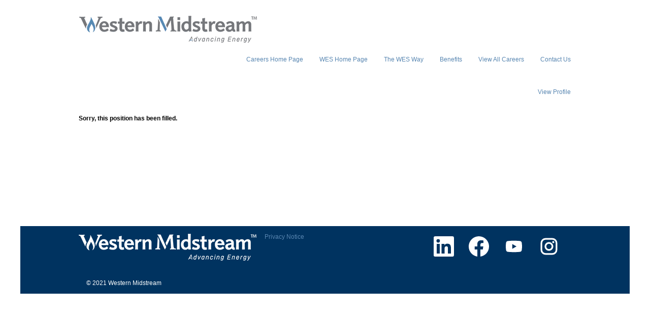

--- FILE ---
content_type: text/css
request_url: https://rmkcdn.successfactors.com/2d3a389c/3516dc10-3798-4cae-b49a-0.css
body_size: 5178
content:
/* Correlation Id: [3a17ce4b-75d3-4842-90f5-7fd30b5c2d2a] */.addthis_button_expanded{display:none;}.addthis_button_google_plusone_share{display:none;}.addthis_button_pinterest_share{display:none;}.addthis_button_twitter{display:none;}.pagination-well{float:right;}.job .job-location .jobmarkets{display:none;}.job .job-location .jobsegments{display:none;}body.coreCSB .fontcolorb9a00efb6f5c6e8a56a91390486728b2,body.coreCSB .fontcolorb9a00efb6f5c6e8a56a91390486728b2 h1,body.coreCSB .fontcolorb9a00efb6f5c6e8a56a91390486728b2 h2,body.coreCSB .fontcolorb9a00efb6f5c6e8a56a91390486728b2 h3,body.coreCSB .fontcolorb9a00efb6f5c6e8a56a91390486728b2 h4,body.coreCSB .fontcolorb9a00efb6f5c6e8a56a91390486728b2 h5,body.coreCSB .fontcolorb9a00efb6f5c6e8a56a91390486728b2 h6,body.coreCSB .fontcolorb9a00efb6f5c6e8a56a91390486728b2 .force .the .color{color:rgb(255,255,255) !important;}body.coreCSB .backgroundcolorb9a00efb6f5c6e8a56a91390486728b2{background-color:rgba(255,255,255,1.0);}body.coreCSB .bordercolorb9a00efb6f5c6e8a56a91390486728b2{border-color:rgba(255,255,255,1.0);}body.coreCSB .linkcolorb9a00efb6f5c6e8a56a91390486728b2 a, html > body.coreCSB a.linkcolorb9a00efb6f5c6e8a56a91390486728b2{color:rgb(255,255,255) !important;}body.coreCSB .linkhovercolorb9a00efb6f5c6e8a56a91390486728b2 a:not(.btn):hover,body.coreCSB .linkhovercolorb9a00efb6f5c6e8a56a91390486728b2 a:not(.btn):focus,html > body.coreCSB a.linkhovercolorb9a00efb6f5c6e8a56a91390486728b2:not(.btn):hover,body.coreCSB#body a.linkhovercolorb9a00efb6f5c6e8a56a91390486728b2:not(.btn):focus{color:rgb(255,255,255) !important;}body.coreCSB .linkhovercolorb9a00efb6f5c6e8a56a91390486728b2 > span > a:hover,body.coreCSB .linkhovercolorb9a00efb6f5c6e8a56a91390486728b2 > span > a:focus{color:rgb(255,255,255) !important;}body.coreCSB .customheaderlinkhovercolorb9a00efb6f5c6e8a56a91390486728b2 a:not(.btn):focus{border:1px dashed rgba(255,255,255,1.0) !important; outline:none !important; box-shadow: none;}body.coreCSB .fontcolor1d2db517925e4e3f55f919a8953fea84,body.coreCSB .fontcolor1d2db517925e4e3f55f919a8953fea84 h1,body.coreCSB .fontcolor1d2db517925e4e3f55f919a8953fea84 h2,body.coreCSB .fontcolor1d2db517925e4e3f55f919a8953fea84 h3,body.coreCSB .fontcolor1d2db517925e4e3f55f919a8953fea84 h4,body.coreCSB .fontcolor1d2db517925e4e3f55f919a8953fea84 h5,body.coreCSB .fontcolor1d2db517925e4e3f55f919a8953fea84 h6,body.coreCSB .fontcolor1d2db517925e4e3f55f919a8953fea84 .force .the .color{color:rgb(18,53,86) !important;}body.coreCSB .backgroundcolor1d2db517925e4e3f55f919a8953fea84{background-color:rgba(18,53,86,1.0);}body.coreCSB .bordercolor1d2db517925e4e3f55f919a8953fea84{border-color:rgba(18,53,86,1.0);}body.coreCSB .linkcolor1d2db517925e4e3f55f919a8953fea84 a, html > body.coreCSB a.linkcolor1d2db517925e4e3f55f919a8953fea84{color:rgb(18,53,86) !important;}body.coreCSB .linkhovercolor1d2db517925e4e3f55f919a8953fea84 a:not(.btn):hover,body.coreCSB .linkhovercolor1d2db517925e4e3f55f919a8953fea84 a:not(.btn):focus,html > body.coreCSB a.linkhovercolor1d2db517925e4e3f55f919a8953fea84:not(.btn):hover,body.coreCSB#body a.linkhovercolor1d2db517925e4e3f55f919a8953fea84:not(.btn):focus{color:rgb(18,53,86) !important;}body.coreCSB .linkhovercolor1d2db517925e4e3f55f919a8953fea84 > span > a:hover,body.coreCSB .linkhovercolor1d2db517925e4e3f55f919a8953fea84 > span > a:focus{color:rgb(18,53,86) !important;}body.coreCSB .customheaderlinkhovercolor1d2db517925e4e3f55f919a8953fea84 a:not(.btn):focus{border:1px dashed rgba(18,53,86,1.0) !important; outline:none !important; box-shadow: none;}body.coreCSB .fontcolorc63bfd23,body.coreCSB .fontcolorc63bfd23 h1,body.coreCSB .fontcolorc63bfd23 h2,body.coreCSB .fontcolorc63bfd23 h3,body.coreCSB .fontcolorc63bfd23 h4,body.coreCSB .fontcolorc63bfd23 h5,body.coreCSB .fontcolorc63bfd23 h6,body.coreCSB .fontcolorc63bfd23 .force .the .color{color:rgb(91,148,255) !important;}body.coreCSB .backgroundcolorc63bfd23{background-color:rgba(91,148,255,1.0);}body.coreCSB .bordercolorc63bfd23{border-color:rgba(91,148,255,1.0);}body.coreCSB .linkcolorc63bfd23 a, html > body.coreCSB a.linkcolorc63bfd23{color:rgb(91,148,255) !important;}body.coreCSB .linkhovercolorc63bfd23 a:not(.btn):hover,body.coreCSB .linkhovercolorc63bfd23 a:not(.btn):focus,html > body.coreCSB a.linkhovercolorc63bfd23:not(.btn):hover,body.coreCSB#body a.linkhovercolorc63bfd23:not(.btn):focus{color:rgb(91,148,255) !important;}body.coreCSB .linkhovercolorc63bfd23 > span > a:hover,body.coreCSB .linkhovercolorc63bfd23 > span > a:focus{color:rgb(91,148,255) !important;}body.coreCSB .customheaderlinkhovercolorc63bfd23 a:not(.btn):focus{border:1px dashed rgba(91,148,255,1.0) !important; outline:none !important; box-shadow: none;}body.coreCSB .fontcolora880bb1b,body.coreCSB .fontcolora880bb1b h1,body.coreCSB .fontcolora880bb1b h2,body.coreCSB .fontcolora880bb1b h3,body.coreCSB .fontcolora880bb1b h4,body.coreCSB .fontcolora880bb1b h5,body.coreCSB .fontcolora880bb1b h6,body.coreCSB .fontcolora880bb1b .force .the .color{color:rgb(153,153,153) !important;}body.coreCSB .backgroundcolora880bb1b{background-color:rgba(153,153,153,1.0);}body.coreCSB .bordercolora880bb1b{border-color:rgba(153,153,153,1.0);}body.coreCSB .linkcolora880bb1b a, html > body.coreCSB a.linkcolora880bb1b{color:rgb(153,153,153) !important;}body.coreCSB .linkhovercolora880bb1b a:not(.btn):hover,body.coreCSB .linkhovercolora880bb1b a:not(.btn):focus,html > body.coreCSB a.linkhovercolora880bb1b:not(.btn):hover,body.coreCSB#body a.linkhovercolora880bb1b:not(.btn):focus{color:rgb(153,153,153) !important;}body.coreCSB .linkhovercolora880bb1b > span > a:hover,body.coreCSB .linkhovercolora880bb1b > span > a:focus{color:rgb(153,153,153) !important;}body.coreCSB .customheaderlinkhovercolora880bb1b a:not(.btn):focus{border:1px dashed rgba(153,153,153,1.0) !important; outline:none !important; box-shadow: none;}body.coreCSB .fontcolorb6a533a1,body.coreCSB .fontcolorb6a533a1 h1,body.coreCSB .fontcolorb6a533a1 h2,body.coreCSB .fontcolorb6a533a1 h3,body.coreCSB .fontcolorb6a533a1 h4,body.coreCSB .fontcolorb6a533a1 h5,body.coreCSB .fontcolorb6a533a1 h6,body.coreCSB .fontcolorb6a533a1 .force .the .color{color:rgb(0,0,0) !important;}body.coreCSB .backgroundcolorb6a533a1{background-color:rgba(0,0,0,1.0);}body.coreCSB .bordercolorb6a533a1{border-color:rgba(0,0,0,1.0);}body.coreCSB .linkcolorb6a533a1 a, html > body.coreCSB a.linkcolorb6a533a1{color:rgb(0,0,0) !important;}body.coreCSB .linkhovercolorb6a533a1 a:not(.btn):hover,body.coreCSB .linkhovercolorb6a533a1 a:not(.btn):focus,html > body.coreCSB a.linkhovercolorb6a533a1:not(.btn):hover,body.coreCSB#body a.linkhovercolorb6a533a1:not(.btn):focus{color:rgb(0,0,0) !important;}body.coreCSB .linkhovercolorb6a533a1 > span > a:hover,body.coreCSB .linkhovercolorb6a533a1 > span > a:focus{color:rgb(0,0,0) !important;}body.coreCSB .customheaderlinkhovercolorb6a533a1 a:not(.btn):focus{border:1px dashed rgba(0,0,0,1.0) !important; outline:none !important; box-shadow: none;}body.coreCSB .fontcolor76a1865d,body.coreCSB .fontcolor76a1865d h1,body.coreCSB .fontcolor76a1865d h2,body.coreCSB .fontcolor76a1865d h3,body.coreCSB .fontcolor76a1865d h4,body.coreCSB .fontcolor76a1865d h5,body.coreCSB .fontcolor76a1865d h6,body.coreCSB .fontcolor76a1865d .force .the .color{color:rgb(216,216,216) !important;}body.coreCSB .backgroundcolor76a1865d{background-color:rgba(216,216,216,1.0);}body.coreCSB .bordercolor76a1865d{border-color:rgba(216,216,216,1.0);}body.coreCSB .linkcolor76a1865d a, html > body.coreCSB a.linkcolor76a1865d{color:rgb(216,216,216) !important;}body.coreCSB .linkhovercolor76a1865d a:not(.btn):hover,body.coreCSB .linkhovercolor76a1865d a:not(.btn):focus,html > body.coreCSB a.linkhovercolor76a1865d:not(.btn):hover,body.coreCSB#body a.linkhovercolor76a1865d:not(.btn):focus{color:rgb(216,216,216) !important;}body.coreCSB .linkhovercolor76a1865d > span > a:hover,body.coreCSB .linkhovercolor76a1865d > span > a:focus{color:rgb(216,216,216) !important;}body.coreCSB .customheaderlinkhovercolor76a1865d a:not(.btn):focus{border:1px dashed rgba(216,216,216,1.0) !important; outline:none !important; box-shadow: none;}body.coreCSB .fontcolor82e86524dcfeab12,body.coreCSB .fontcolor82e86524dcfeab12 h1,body.coreCSB .fontcolor82e86524dcfeab12 h2,body.coreCSB .fontcolor82e86524dcfeab12 h3,body.coreCSB .fontcolor82e86524dcfeab12 h4,body.coreCSB .fontcolor82e86524dcfeab12 h5,body.coreCSB .fontcolor82e86524dcfeab12 h6,body.coreCSB .fontcolor82e86524dcfeab12 .force .the .color{color:rgb(88,134,177) !important;}body.coreCSB .backgroundcolor82e86524dcfeab12{background-color:rgba(88,134,177,1.0);}body.coreCSB .bordercolor82e86524dcfeab12{border-color:rgba(88,134,177,1.0);}body.coreCSB .linkcolor82e86524dcfeab12 a, html > body.coreCSB a.linkcolor82e86524dcfeab12{color:rgb(88,134,177) !important;}body.coreCSB .linkhovercolor82e86524dcfeab12 a:not(.btn):hover,body.coreCSB .linkhovercolor82e86524dcfeab12 a:not(.btn):focus,html > body.coreCSB a.linkhovercolor82e86524dcfeab12:not(.btn):hover,body.coreCSB#body a.linkhovercolor82e86524dcfeab12:not(.btn):focus{color:rgb(88,134,177) !important;}body.coreCSB .linkhovercolor82e86524dcfeab12 > span > a:hover,body.coreCSB .linkhovercolor82e86524dcfeab12 > span > a:focus{color:rgb(88,134,177) !important;}body.coreCSB .customheaderlinkhovercolor82e86524dcfeab12 a:not(.btn):focus{border:1px dashed rgba(88,134,177,1.0) !important; outline:none !important; box-shadow: none;}body.coreCSB .fontcolor9d0a059602730ed3,body.coreCSB .fontcolor9d0a059602730ed3 h1,body.coreCSB .fontcolor9d0a059602730ed3 h2,body.coreCSB .fontcolor9d0a059602730ed3 h3,body.coreCSB .fontcolor9d0a059602730ed3 h4,body.coreCSB .fontcolor9d0a059602730ed3 h5,body.coreCSB .fontcolor9d0a059602730ed3 h6,body.coreCSB .fontcolor9d0a059602730ed3 .force .the .color{color:rgb(111,115,119) !important;}body.coreCSB .backgroundcolor9d0a059602730ed3{background-color:rgba(111,115,119,1.0);}body.coreCSB .bordercolor9d0a059602730ed3{border-color:rgba(111,115,119,1.0);}body.coreCSB .linkcolor9d0a059602730ed3 a, html > body.coreCSB a.linkcolor9d0a059602730ed3{color:rgb(111,115,119) !important;}body.coreCSB .linkhovercolor9d0a059602730ed3 a:not(.btn):hover,body.coreCSB .linkhovercolor9d0a059602730ed3 a:not(.btn):focus,html > body.coreCSB a.linkhovercolor9d0a059602730ed3:not(.btn):hover,body.coreCSB#body a.linkhovercolor9d0a059602730ed3:not(.btn):focus{color:rgb(111,115,119) !important;}body.coreCSB .linkhovercolor9d0a059602730ed3 > span > a:hover,body.coreCSB .linkhovercolor9d0a059602730ed3 > span > a:focus{color:rgb(111,115,119) !important;}body.coreCSB .customheaderlinkhovercolor9d0a059602730ed3 a:not(.btn):focus{border:1px dashed rgba(111,115,119,1.0) !important; outline:none !important; box-shadow: none;}body.coreCSB .fontcolor6844685abf2938b6,body.coreCSB .fontcolor6844685abf2938b6 h1,body.coreCSB .fontcolor6844685abf2938b6 h2,body.coreCSB .fontcolor6844685abf2938b6 h3,body.coreCSB .fontcolor6844685abf2938b6 h4,body.coreCSB .fontcolor6844685abf2938b6 h5,body.coreCSB .fontcolor6844685abf2938b6 h6,body.coreCSB .fontcolor6844685abf2938b6 .force .the .color{color:rgb(0,51,96) !important;}body.coreCSB .backgroundcolor6844685abf2938b6{background-color:rgba(0,51,96,1.0);}body.coreCSB .bordercolor6844685abf2938b6{border-color:rgba(0,51,96,1.0);}body.coreCSB .linkcolor6844685abf2938b6 a, html > body.coreCSB a.linkcolor6844685abf2938b6{color:rgb(0,51,96) !important;}body.coreCSB .linkhovercolor6844685abf2938b6 a:not(.btn):hover,body.coreCSB .linkhovercolor6844685abf2938b6 a:not(.btn):focus,html > body.coreCSB a.linkhovercolor6844685abf2938b6:not(.btn):hover,body.coreCSB#body a.linkhovercolor6844685abf2938b6:not(.btn):focus{color:rgb(0,51,96) !important;}body.coreCSB .linkhovercolor6844685abf2938b6 > span > a:hover,body.coreCSB .linkhovercolor6844685abf2938b6 > span > a:focus{color:rgb(0,51,96) !important;}body.coreCSB .customheaderlinkhovercolor6844685abf2938b6 a:not(.btn):focus{border:1px dashed rgba(0,51,96,1.0) !important; outline:none !important; box-shadow: none;}body.coreCSB .fontcolor40df64108f60c838,body.coreCSB .fontcolor40df64108f60c838 h1,body.coreCSB .fontcolor40df64108f60c838 h2,body.coreCSB .fontcolor40df64108f60c838 h3,body.coreCSB .fontcolor40df64108f60c838 h4,body.coreCSB .fontcolor40df64108f60c838 h5,body.coreCSB .fontcolor40df64108f60c838 h6,body.coreCSB .fontcolor40df64108f60c838 .force .the .color{color:rgb(0,94,184) !important;}body.coreCSB .backgroundcolor40df64108f60c838{background-color:rgba(0,94,184,1.0);}body.coreCSB .bordercolor40df64108f60c838{border-color:rgba(0,94,184,1.0);}body.coreCSB .linkcolor40df64108f60c838 a, html > body.coreCSB a.linkcolor40df64108f60c838{color:rgb(0,94,184) !important;}body.coreCSB .linkhovercolor40df64108f60c838 a:not(.btn):hover,body.coreCSB .linkhovercolor40df64108f60c838 a:not(.btn):focus,html > body.coreCSB a.linkhovercolor40df64108f60c838:not(.btn):hover,body.coreCSB#body a.linkhovercolor40df64108f60c838:not(.btn):focus{color:rgb(0,94,184) !important;}body.coreCSB .linkhovercolor40df64108f60c838 > span > a:hover,body.coreCSB .linkhovercolor40df64108f60c838 > span > a:focus{color:rgb(0,94,184) !important;}body.coreCSB .customheaderlinkhovercolor40df64108f60c838 a:not(.btn):focus{border:1px dashed rgba(0,94,184,1.0) !important; outline:none !important; box-shadow: none;}body.coreCSB .fontcolor293104698368478e,body.coreCSB .fontcolor293104698368478e h1,body.coreCSB .fontcolor293104698368478e h2,body.coreCSB .fontcolor293104698368478e h3,body.coreCSB .fontcolor293104698368478e h4,body.coreCSB .fontcolor293104698368478e h5,body.coreCSB .fontcolor293104698368478e h6,body.coreCSB .fontcolor293104698368478e .force .the .color{color:rgb(76,80,85) !important;}body.coreCSB .backgroundcolor293104698368478e{background-color:rgba(76,80,85,1.0);}body.coreCSB .bordercolor293104698368478e{border-color:rgba(76,80,85,1.0);}body.coreCSB .linkcolor293104698368478e a, html > body.coreCSB a.linkcolor293104698368478e{color:rgb(76,80,85) !important;}body.coreCSB .linkhovercolor293104698368478e a:not(.btn):hover,body.coreCSB .linkhovercolor293104698368478e a:not(.btn):focus,html > body.coreCSB a.linkhovercolor293104698368478e:not(.btn):hover,body.coreCSB#body a.linkhovercolor293104698368478e:not(.btn):focus{color:rgb(76,80,85) !important;}body.coreCSB .linkhovercolor293104698368478e > span > a:hover,body.coreCSB .linkhovercolor293104698368478e > span > a:focus{color:rgb(76,80,85) !important;}body.coreCSB .customheaderlinkhovercolor293104698368478e a:not(.btn):focus{border:1px dashed rgba(76,80,85,1.0) !important; outline:none !important; box-shadow: none;}body.coreCSB .fontcolorfd59c64b1371719a,body.coreCSB .fontcolorfd59c64b1371719a h1,body.coreCSB .fontcolorfd59c64b1371719a h2,body.coreCSB .fontcolorfd59c64b1371719a h3,body.coreCSB .fontcolorfd59c64b1371719a h4,body.coreCSB .fontcolorfd59c64b1371719a h5,body.coreCSB .fontcolorfd59c64b1371719a h6,body.coreCSB .fontcolorfd59c64b1371719a .force .the .color{color:rgb(145,148,152) !important;}body.coreCSB .backgroundcolorfd59c64b1371719a{background-color:rgba(145,148,152,1.0);}body.coreCSB .bordercolorfd59c64b1371719a{border-color:rgba(145,148,152,1.0);}body.coreCSB .linkcolorfd59c64b1371719a a, html > body.coreCSB a.linkcolorfd59c64b1371719a{color:rgb(145,148,152) !important;}body.coreCSB .linkhovercolorfd59c64b1371719a a:not(.btn):hover,body.coreCSB .linkhovercolorfd59c64b1371719a a:not(.btn):focus,html > body.coreCSB a.linkhovercolorfd59c64b1371719a:not(.btn):hover,body.coreCSB#body a.linkhovercolorfd59c64b1371719a:not(.btn):focus{color:rgb(145,148,152) !important;}body.coreCSB .linkhovercolorfd59c64b1371719a > span > a:hover,body.coreCSB .linkhovercolorfd59c64b1371719a > span > a:focus{color:rgb(145,148,152) !important;}body.coreCSB .customheaderlinkhovercolorfd59c64b1371719a a:not(.btn):focus{border:1px dashed rgba(145,148,152,1.0) !important; outline:none !important; box-shadow: none;}body.coreCSB .fontcolora3eba20b09d1e962,body.coreCSB .fontcolora3eba20b09d1e962 h1,body.coreCSB .fontcolora3eba20b09d1e962 h2,body.coreCSB .fontcolora3eba20b09d1e962 h3,body.coreCSB .fontcolora3eba20b09d1e962 h4,body.coreCSB .fontcolora3eba20b09d1e962 h5,body.coreCSB .fontcolora3eba20b09d1e962 h6,body.coreCSB .fontcolora3eba20b09d1e962 .force .the .color{color:rgb(182,184,185) !important;}body.coreCSB .backgroundcolora3eba20b09d1e962{background-color:rgba(182,184,185,1.0);}body.coreCSB .bordercolora3eba20b09d1e962{border-color:rgba(182,184,185,1.0);}body.coreCSB .linkcolora3eba20b09d1e962 a, html > body.coreCSB a.linkcolora3eba20b09d1e962{color:rgb(182,184,185) !important;}body.coreCSB .linkhovercolora3eba20b09d1e962 a:not(.btn):hover,body.coreCSB .linkhovercolora3eba20b09d1e962 a:not(.btn):focus,html > body.coreCSB a.linkhovercolora3eba20b09d1e962:not(.btn):hover,body.coreCSB#body a.linkhovercolora3eba20b09d1e962:not(.btn):focus{color:rgb(182,184,185) !important;}body.coreCSB .linkhovercolora3eba20b09d1e962 > span > a:hover,body.coreCSB .linkhovercolora3eba20b09d1e962 > span > a:focus{color:rgb(182,184,185) !important;}body.coreCSB .customheaderlinkhovercolora3eba20b09d1e962 a:not(.btn):focus{border:1px dashed rgba(182,184,185,1.0) !important; outline:none !important; box-shadow: none;}body.coreCSB .fontcolorb1f5736660596e95,body.coreCSB .fontcolorb1f5736660596e95 h1,body.coreCSB .fontcolorb1f5736660596e95 h2,body.coreCSB .fontcolorb1f5736660596e95 h3,body.coreCSB .fontcolorb1f5736660596e95 h4,body.coreCSB .fontcolorb1f5736660596e95 h5,body.coreCSB .fontcolorb1f5736660596e95 h6,body.coreCSB .fontcolorb1f5736660596e95 .force .the .color{color:rgb(204,205,204) !important;}body.coreCSB .backgroundcolorb1f5736660596e95{background-color:rgba(204,205,204,1.0);}body.coreCSB .bordercolorb1f5736660596e95{border-color:rgba(204,205,204,1.0);}body.coreCSB .linkcolorb1f5736660596e95 a, html > body.coreCSB a.linkcolorb1f5736660596e95{color:rgb(204,205,204) !important;}body.coreCSB .linkhovercolorb1f5736660596e95 a:not(.btn):hover,body.coreCSB .linkhovercolorb1f5736660596e95 a:not(.btn):focus,html > body.coreCSB a.linkhovercolorb1f5736660596e95:not(.btn):hover,body.coreCSB#body a.linkhovercolorb1f5736660596e95:not(.btn):focus{color:rgb(204,205,204) !important;}body.coreCSB .linkhovercolorb1f5736660596e95 > span > a:hover,body.coreCSB .linkhovercolorb1f5736660596e95 > span > a:focus{color:rgb(204,205,204) !important;}body.coreCSB .customheaderlinkhovercolorb1f5736660596e95 a:not(.btn):focus{border:1px dashed rgba(204,205,204,1.0) !important; outline:none !important; box-shadow: none;}body.coreCSB .fontcolor7f8a563f3c8f55d0,body.coreCSB .fontcolor7f8a563f3c8f55d0 h1,body.coreCSB .fontcolor7f8a563f3c8f55d0 h2,body.coreCSB .fontcolor7f8a563f3c8f55d0 h3,body.coreCSB .fontcolor7f8a563f3c8f55d0 h4,body.coreCSB .fontcolor7f8a563f3c8f55d0 h5,body.coreCSB .fontcolor7f8a563f3c8f55d0 h6,body.coreCSB .fontcolor7f8a563f3c8f55d0 .force .the .color{color:rgb(159,183,192) !important;}body.coreCSB .backgroundcolor7f8a563f3c8f55d0{background-color:rgba(159,183,192,1.0);}body.coreCSB .bordercolor7f8a563f3c8f55d0{border-color:rgba(159,183,192,1.0);}body.coreCSB .linkcolor7f8a563f3c8f55d0 a, html > body.coreCSB a.linkcolor7f8a563f3c8f55d0{color:rgb(159,183,192) !important;}body.coreCSB .linkhovercolor7f8a563f3c8f55d0 a:not(.btn):hover,body.coreCSB .linkhovercolor7f8a563f3c8f55d0 a:not(.btn):focus,html > body.coreCSB a.linkhovercolor7f8a563f3c8f55d0:not(.btn):hover,body.coreCSB#body a.linkhovercolor7f8a563f3c8f55d0:not(.btn):focus{color:rgb(159,183,192) !important;}body.coreCSB .linkhovercolor7f8a563f3c8f55d0 > span > a:hover,body.coreCSB .linkhovercolor7f8a563f3c8f55d0 > span > a:focus{color:rgb(159,183,192) !important;}body.coreCSB .customheaderlinkhovercolor7f8a563f3c8f55d0 a:not(.btn):focus{border:1px dashed rgba(159,183,192,1.0) !important; outline:none !important; box-shadow: none;}body.coreCSB .fontcolord18077b032f90d2e,body.coreCSB .fontcolord18077b032f90d2e h1,body.coreCSB .fontcolord18077b032f90d2e h2,body.coreCSB .fontcolord18077b032f90d2e h3,body.coreCSB .fontcolord18077b032f90d2e h4,body.coreCSB .fontcolord18077b032f90d2e h5,body.coreCSB .fontcolord18077b032f90d2e h6,body.coreCSB .fontcolord18077b032f90d2e .force .the .color{color:rgb(0,158,223) !important;}body.coreCSB .backgroundcolord18077b032f90d2e{background-color:rgba(0,158,223,1.0);}body.coreCSB .bordercolord18077b032f90d2e{border-color:rgba(0,158,223,1.0);}body.coreCSB .linkcolord18077b032f90d2e a, html > body.coreCSB a.linkcolord18077b032f90d2e{color:rgb(0,158,223) !important;}body.coreCSB .linkhovercolord18077b032f90d2e a:not(.btn):hover,body.coreCSB .linkhovercolord18077b032f90d2e a:not(.btn):focus,html > body.coreCSB a.linkhovercolord18077b032f90d2e:not(.btn):hover,body.coreCSB#body a.linkhovercolord18077b032f90d2e:not(.btn):focus{color:rgb(0,158,223) !important;}body.coreCSB .linkhovercolord18077b032f90d2e > span > a:hover,body.coreCSB .linkhovercolord18077b032f90d2e > span > a:focus{color:rgb(0,158,223) !important;}body.coreCSB .customheaderlinkhovercolord18077b032f90d2e a:not(.btn):focus{border:1px dashed rgba(0,158,223,1.0) !important; outline:none !important; box-shadow: none;}

.backgroundimage2266286b-9d33-44ca-973a-e{background-image:url(//rmkcdn.successfactors.com/2d3a389c/2266286b-9d33-44ca-973a-e.jpg) !important;}.backgroundimage619c1dbf-c201-418e-902b-6{background-image:url(//rmkcdn.successfactors.com/2d3a389c/619c1dbf-c201-418e-902b-6.png) !important;}.backgroundimage70bfa838-97ce-4f91-8aba-4{background-image:url(//rmkcdn.successfactors.com/2d3a389c/70bfa838-97ce-4f91-8aba-4.jpg) !important;}.backgroundimage84fbdf2f-df60-4c9a-b288-4{background-image:url(//rmkcdn.successfactors.com/2d3a389c/84fbdf2f-df60-4c9a-b288-4.png) !important;}.backgroundimageec8ce029-54d8-4d4b-88a1-8{background-image:url(//rmkcdn.successfactors.com/2d3a389c/ec8ce029-54d8-4d4b-88a1-8.jpg) !important;}.backgroundimagee42136da-b86d-4037-8fb2-7{background-image:url(//rmkcdn.successfactors.com/2d3a389c/e42136da-b86d-4037-8fb2-7.png) !important;}.backgroundimage47a5060a-55b7-47cb-9871-b{background-image:url(//rmkcdn.successfactors.com/2d3a389c/47a5060a-55b7-47cb-9871-b.jpg) !important;}.backgroundimage1d880ec4-7912-4e05-b214-3{background-image:url(//rmkcdn.successfactors.com/2d3a389c/1d880ec4-7912-4e05-b214-3.png) !important;}.backgroundimage70a6433e-e4c2-45c1-b509-a{background-image:url(//rmkcdn.successfactors.com/2d3a389c/70a6433e-e4c2-45c1-b509-a.png) !important;}.backgroundimage3c7faf9c-10aa-49d3-9463-2{background-image:url(//rmkcdn.successfactors.com/2d3a389c/3c7faf9c-10aa-49d3-9463-2.png) !important;}.backgroundimagebe9e80d2-9ff9-4fcb-9908-c{background-image:url(//rmkcdn.successfactors.com/2d3a389c/be9e80d2-9ff9-4fcb-9908-c.png) !important;}.backgroundimage827e6de8-7afc-4082-88bc-2{background-image:url(//rmkcdn.successfactors.com/2d3a389c/827e6de8-7afc-4082-88bc-2.svg) !important;}.backgroundimagee9e97e7c-1f26-4a8c-ab80-2{background-image:url(//rmkcdn.successfactors.com/2d3a389c/e9e97e7c-1f26-4a8c-ab80-2.jpg) !important;}.backgroundimage4c19fe88-b842-4b67-9105-b{background-image:url(//rmkcdn.successfactors.com/2d3a389c/4c19fe88-b842-4b67-9105-b.png) !important;}.backgroundimage4301076c-d92e-4d29-b40c-f{background-image:url(//rmkcdn.successfactors.com/2d3a389c/4301076c-d92e-4d29-b40c-f.png) !important;}.backgroundimageb465c952-4b48-4056-8509-2{background-image:url(//rmkcdn.successfactors.com/2d3a389c/b465c952-4b48-4056-8509-2.png) !important;}.backgroundimageb0acf01f-eaa8-41fd-8e8b-2{background-image:url(//rmkcdn.successfactors.com/2d3a389c/b0acf01f-eaa8-41fd-8e8b-2.png) !important;}
.contentnewRandomBrand > .inner > div, #content > #category-header > .inner > div,   .jobDisplay > .content > div, .jobDisplay > .content > .jobColumnOne > div, .jobDisplay > .content > .jobColumnTwo > div,  .landingPageDisplay > .content > .landingPage > .landingPageColumnOne > div, .landingPageDisplay > .content > .landingPage > .landingPageColumnTwo > div, .landingPageDisplay > .content > .landingPage > .landingPageSingleColumn > div{margin-bottom:0px;}@media (max-width: 1200px) {.innershellnewRandomBrand {padding-left:0px;padding-right:0px;}} .unify innershellnewRandomBrand {padding-left:0px;padding-right:0px;}body.coreCSB .outershellnewRandomBrand .btn, .outershellnewRandomBrand, .headernewRandomBrand, .footernewRandomBrand {font-family: Verdana, Geneva, sans-serif;font-size:12px;}body.coreCSB .outershellnewRandomBrand .btn,.outershellnewRandomBrand input[type="submit"],.outershellnewRandomBrand a.btn,.outershellnewRandomBrand a.btn:hover,.outershellnewRandomBrand a.btn:focus,.outershellnewRandomBrand .btn,.outershellnewRandomBrand .btn:hover,.outershellnewRandomBrand .btn:focus{color:rgb(0,0,0) !important;}.bodynewRandomBrand,bodynewRandomBrand .skipLink:focus span,.outershellnewRandomBrand div.styled .close,.bodynewRandomBrand .outershellnewRandomBrand .cookiePolicy,.bodynewRandomBrand .outershellnewRandomBrand #cookieManagerModal h2, .bodynewRandomBrand .outershellnewRandomBrand #cookieManagerModal h3{color:rgb(0,0,0) !important;}.outershellnewRandomBrand h1,.outershellnewRandomBrand h2:not(.customHeader),.outershellnewRandomBrand h3,.outershellnewRandomBrand h4,.outershellnewRandomBrand h5,.outershellnewRandomBrand h6{color:rgb(153,153,153);}.outershellnewRandomBrand a,.outershellnewRandomBrand .link, div.outershellnewRandomBrand div.cookiePolicy a{color:rgb(18,53,86) !important;}.outershellnewRandomBrand a:hover,.outershellnewRandomBrand a:focus,.outershellnewRandomBrand li.active a, div.outershellnewRandomBrand div.cookiePolicy a:hover, div.outershellnewRandomBrand div.cookiePolicy a:focus, div.outershellnewRandomBrand .cookiemanager .arrow-toggle:hover, div.outershellnewRandomBrand .cookiemanager .arrow-toggle:focus,body.coreCSB .linkhovercolor a:not(.btn):hover,body.coreCSB .linkhovercolor a:not(.btn):focus,html > body.coreCSB a.linkhovercolor:not(.btn):hover,body.coreCSB#body a.linkhovercolor:not(.btn):focus{color:rgb(91,148,255) !important;}.outershellnewRandomBrand div.searchwell a,.outershellnewRandomBrand div.search a{color:rgb(18,53,86) !important;}.outershellnewRandomBrand div.searchwell a:hover,.outershellnewRandomBrand div.searchwell a:focus,.outershellnewRandomBrand div.search a:hover,.outershellnewRandomBrand div.search a:focus{color:rgb(91,148,255) !important;}.outershellnewRandomBrand div.searchwell,.outershellnewRandomBrand div.search{color:rgb(0,0,0) !important;}.headermainnewRandomBrand a{color:rgb(91,148,255) !important;}.headermainnewRandomBrand a:hover,.headermainnewRandomBrand a:focus{color:rgb(255,255,255) !important;}.headersubmenunewRandomBrand,.headersubmenunewRandomBrand a{color:rgb(153,153,153) !important;}.headersubmenunewRandomBrand a:hover,.headersubmenunewRandomBrand a:focus{color:rgb(91,148,255) !important;}.headernewRandomBrand .dropdown-menu a{color:rgb(91,148,255) !important;}.headernewRandomBrand .dropdown-menu a:hover,.headernewRandomBrand .dropdown-menu a:focus{color:rgb(91,148,255) !important;}.headernewRandomBrand .mobilelink{color:rgb(18,53,86) !important;}div.footernewRandomBrand{color:rgb(91,148,255) !important;}.footernewRandomBrand a,.footernewRandomBrand{color:rgb(91,148,255) !important;}.footernewRandomBrand a:hover,.footernewRandomBrand a:focus{color:rgb(91,148,255) !important;}body.coreCSB .footernewRandomBrand .social-icon{color:rgb(18,53,86) !important;}#footerColumnsnewRandomBrand .footerMenuTitle {color:rgb(91,148,255) !important;}#footerColumnsnewRandomBrand a {color:rgb(91,148,255) !important;}#footerColumnsnewRandomBrand a:hover, #footerColumnsnewRandomBrand a:focus {color:rgb(91,148,255) !important;}div.outershellnewRandomBrand .cookiemanageracceptall,div.outershellnewRandomBrand .cookiemanagerrejectall,div.outershellnewRandomBrand .onoffswitch .onoffswitch-inner:before{color:rgb(216,216,216);}.outershellnewRandomBrand .pagination>li>a{border:1px solid rgb(153,153,153);}body.bodynewRandomBrand{background-color:rgba(153,153,153,1.0);}#body .outershellnewRandomBrand .btn,#body .outershellnewRandomBrand input[type="submit"]{background-color:rgba(153,153,153,1.0);}#body .outershellnewRandomBrand a.btn:hover,#body .outershellnewRandomBrand a.btn:focus,#body .outershellnewRandomBrand .btn:hover,#body .outershellnewRandomBrand .btn:focus,#body .outershellnewRandomBrand input[type="submit"]:hover,#body .outershellnewRandomBrand input[type="submit"]:focus{background-color:rgba(216,216,216,1.0);}div.innershellnewRandomBrand,div.outershellnewRandomBrand div.styled div.modal-content,div.outershellnewRandomBrand div.styled div.modal-footer,div.outershellnewRandomBrand div.cookiePolicy{background-color:rgba(216,216,216,1.0);}.outershellnewRandomBrand div.searchwell{background-color:rgba(216,216,216,1.0);}.outershellnewRandomBrand .table-striped > tbody > tr:nth-child(2n+1),.outershellnewRandomBrand .table-hover>tbody>tr:hover,.outershellnewRandomBrand .table-hover>tbody>tr:focus{background-color:rgba(153,153,153,1.0);}div.headerbordertopnewRandomBrand{background-color:rgba(255,255,255,1.0);}div.headermainnewRandomBrand{background-color:rgba(18,53,86,1.0);}div.headersubmenunewRandomBrand{background-color:rgba(18,53,86,1.0);}.headernewRandomBrand .dropdown-menu{background-color:rgba(18,53,86,1.0);}div.footernewRandomBrand{background-color:rgba(91,148,255,1.0);}#footerColumnsShellnewRandomBrand {background-color:rgba(91,148,255,1.0);}.outershellnewRandomBrand .cookiemanageracceptall,.outershellnewRandomBrand .cookiemanagerrejectall,body.bodynewRandomBrand div.outershellnewRandomBrand .onoffswitch .onoffswitch-inner:before{background-color:rgba(18,53,86,1.0);}body.bodynewRandomBrand div.outershellnewRandomBrand button.cookiemanageracceptall:hover,body.bodynewRandomBrand div.outershellnewRandomBrand button.cookiemanagerrejectall:hover,body.bodynewRandomBrand div.outershellnewRandomBrand button.cookiemanageracceptall:focus{background-color:rgba(91,148,255,1.0);}#body .outershellnewRandomBrand .btn{border-color:rgba(153,153,153,1.0);}#body .outershellnewRandomBrand a.btn:hover,#body .outershellnewRandomBrand a.btn:focus,#body .outershellnewRandomBrand .btn:hover,#body .outershellnewRandomBrand .btn:focus,#body .outershellnewRandomBrand input[type="submit"]:hover,#body .outershellnewRandomBrand input[type="submit"]:focus{border-color:rgba(216,216,216,1.0);}.outershellnewRandomBrand .toggle-group.cookietoggle input[type=checkbox] ~ .onoffswitch{border-color:rgba(0,0,0,1.0);}.outershellnewRandomBrand .toggle-group.cookietoggle input[type=checkbox]:focus ~ .onoffswitch,.outershellnewRandomBrand .toggle-group.cookietoggle input[type=checkbox]:hover ~ .onoffswitch,.outershellnewRandomBrand .cookiemanageracceptall:focus,.outershellnewRandomBrand .cookiemanagerrejectall:focus,.outershellnewRandomBrand .cookiemanageracceptall:hover{border-color:rgba(91,148,255,1.0);}body .outershellnewRandomBrand .cookiemanager .link{border-color:rgba(18,53,86,1.0);}body .outershellnewRandomBrand .cookiemanager button.shadowhover:hover,body .outershellnewRandomBrand .cookiemanager button.shadowhover:focus{border-color:rgba(0,0,0,1.0);}.outershellnewRandomBrand a:focus, a.skipLink:focus > span{border:1px dashed rgba(91,148,255,1.0) !important; outline:none !important; box-shadow: none;}#body .outershellnewRandomBrand .btn:focus, body.coreCSB div.ukCookiePolicy > div.container button.btn:focus{border:1px dashed rgba(91,148,255,1.0) !important; outline:none !important; box-shadow: none;}.headermainnewRandomBrand a:focus{border:1px dashed rgba(255,255,255,1.0) !important; outline:none !important; box-shadow: none;}.headermainnewRandomBrand .mobile-search button:focus{border:1px dashed rgba(255,255,255,1.0) !important; outline:none !important; box-shadow: none;}.headersubmenunewRandomBrand a:focus{border:1px dashed rgba(91,148,255,1.0) !important; outline:none !important; box-shadow: none;}.headernewRandomBrand .dropdown-menu a:focus{border:1px dashed rgba(91,148,255,1.0) !important; outline:none !important; box-shadow: none;}.footernewRandomBrand a:focus, .footernewRandomBrand a.social-icon:hover{border:1px dashed rgba(91,148,255,1.0) !important; outline:none !important; box-shadow: none;}#footerColumnsnewRandomBrand a:focus {border:1px dashed rgba(91,148,255,1.0) !important; outline:none !important; box-shadow: none;}.outershellnewRandomBrand div.searchwell a:focus,.outershellnewRandomBrand div.search a:focus, .outershellnewRandomBrand div.searchwell input:focus{border:1px dashed rgba(91,148,255,1.0) !important; outline:none !important; box-shadow: none;}.outershellnewRandomBrand div.searchwell select:focus,.outershellnewRandomBrand div.search select:focus{outline:1px dashed rgba(0,0,0,1.0) !important;}body .outershellnewRandomBrand .cookiemanager .shadowfocus:hover, body .outershellnewRandomBrand .cookiemanager .shadowfocus:focus{box-shadow: 0 0 0 2pt rgba(0,0,0,1.0);}.outershellnewRandomBrand .shadowcolorb6a533a1{box-shadow: 1px 1px 2px 1px rgba(0,0,0,1.0);}.outershellnewRandomBrand .focus .shadowhovercolorb6a533a1,.outershellnewRandomBrand .shadowhovercolorb6a533a1:hover {box-shadow: 4px 4px 2px 1px rgba(0,0,0,1.0);}
.contenthomepage > .inner > div, #content > #category-header > .inner > div,   .jobDisplay > .content > div, .jobDisplay > .content > .jobColumnOne > div, .jobDisplay > .content > .jobColumnTwo > div,  .landingPageDisplay > .content > .landingPage > .landingPageColumnOne > div, .landingPageDisplay > .content > .landingPage > .landingPageColumnTwo > div, .landingPageDisplay > .content > .landingPage > .landingPageSingleColumn > div{margin-bottom:0px;}@media (max-width: 1200px) {.innershellhomepage {padding-left:0px;padding-right:0px;}} .unify innershellhomepage {padding-left:0px;padding-right:0px;}body.coreCSB .outershellhomepage .btn, .outershellhomepage, .headerhomepage, .footerhomepage {font-family: Verdana, Geneva, sans-serif;font-size:12px;}body.coreCSB .outershellhomepage .btn,.outershellhomepage input[type="submit"],.outershellhomepage a.btn,.outershellhomepage a.btn:hover,.outershellhomepage a.btn:focus,.outershellhomepage .btn,.outershellhomepage .btn:hover,.outershellhomepage .btn:focus{color:rgb(0,0,0) !important;}.bodyhomepage,bodyhomepage .skipLink:focus span,.outershellhomepage div.styled .close,.bodyhomepage .outershellhomepage .cookiePolicy,.bodyhomepage .outershellhomepage #cookieManagerModal h2, .bodyhomepage .outershellhomepage #cookieManagerModal h3{color:rgb(0,0,0) !important;}.outershellhomepage h1,.outershellhomepage h2:not(.customHeader),.outershellhomepage h3,.outershellhomepage h4,.outershellhomepage h5,.outershellhomepage h6{color:rgb(153,153,153);}.outershellhomepage a,.outershellhomepage .link, div.outershellhomepage div.cookiePolicy a{color:rgb(18,53,86) !important;}.outershellhomepage a:hover,.outershellhomepage a:focus,.outershellhomepage li.active a, div.outershellhomepage div.cookiePolicy a:hover, div.outershellhomepage div.cookiePolicy a:focus, div.outershellhomepage .cookiemanager .arrow-toggle:hover, div.outershellhomepage .cookiemanager .arrow-toggle:focus,body.coreCSB .linkhovercolor a:not(.btn):hover,body.coreCSB .linkhovercolor a:not(.btn):focus,html > body.coreCSB a.linkhovercolor:not(.btn):hover,body.coreCSB#body a.linkhovercolor:not(.btn):focus{color:rgb(91,148,255) !important;}.outershellhomepage div.searchwell a,.outershellhomepage div.search a{color:rgb(18,53,86) !important;}.outershellhomepage div.searchwell a:hover,.outershellhomepage div.searchwell a:focus,.outershellhomepage div.search a:hover,.outershellhomepage div.search a:focus{color:rgb(91,148,255) !important;}.outershellhomepage div.searchwell,.outershellhomepage div.search{color:rgb(0,0,0) !important;}.headermainhomepage a{color:rgb(255,255,255) !important;}.headermainhomepage a:hover,.headermainhomepage a:focus{color:rgb(153,153,153) !important;}.headersubmenuhomepage,.headersubmenuhomepage a{color:rgb(255,255,255) !important;}.headersubmenuhomepage a:hover,.headersubmenuhomepage a:focus{color:rgb(153,153,153) !important;}.headerhomepage .dropdown-menu a{color:rgb(255,255,255) !important;}.headerhomepage .dropdown-menu a:hover,.headerhomepage .dropdown-menu a:focus{color:rgb(91,148,255) !important;}.headerhomepage .mobilelink{color:rgb(255,255,255) !important;}div.footerhomepage{color:rgb(91,148,255) !important;}.footerhomepage a,.footerhomepage{color:rgb(91,148,255) !important;}.footerhomepage a:hover,.footerhomepage a:focus{color:rgb(255,255,255) !important;}body.coreCSB .footerhomepage .social-icon{color:rgb(91,148,255) !important;}#footerColumnshomepage .footerMenuTitle {color:rgb(91,148,255) !important;}#footerColumnshomepage a {color:rgb(91,148,255) !important;}#footerColumnshomepage a:hover, #footerColumnshomepage a:focus {color:rgb(255,255,255) !important;}div.outershellhomepage .cookiemanageracceptall,div.outershellhomepage .cookiemanagerrejectall,div.outershellhomepage .onoffswitch .onoffswitch-inner:before{color:rgb(216,216,216);}.outershellhomepage .pagination>li>a{border:1px solid rgb(153,153,153);}body.bodyhomepage{background-color:rgba(153,153,153,1.0);}#body .outershellhomepage .btn,#body .outershellhomepage input[type="submit"]{background-color:rgba(153,153,153,1.0);}#body .outershellhomepage a.btn:hover,#body .outershellhomepage a.btn:focus,#body .outershellhomepage .btn:hover,#body .outershellhomepage .btn:focus,#body .outershellhomepage input[type="submit"]:hover,#body .outershellhomepage input[type="submit"]:focus{background-color:rgba(216,216,216,1.0);}div.innershellhomepage,div.outershellhomepage div.styled div.modal-content,div.outershellhomepage div.styled div.modal-footer,div.outershellhomepage div.cookiePolicy{background-color:rgba(216,216,216,1.0);}.outershellhomepage div.searchwell{background-color:rgba(216,216,216,1.0);}.outershellhomepage .table-striped > tbody > tr:nth-child(2n+1),.outershellhomepage .table-hover>tbody>tr:hover,.outershellhomepage .table-hover>tbody>tr:focus{background-color:rgba(153,153,153,1.0);}div.headerbordertophomepage{background-color:rgba(216,216,216,1.0);}div.headermainhomepage{background-color:rgba(216,216,216,1.0);}div.headersubmenuhomepage{background-color:rgba(216,216,216,1.0);}.headerhomepage .dropdown-menu{background-color:rgba(216,216,216,1.0);}div.footerhomepage{background-color:rgba(216,216,216,1.0);}#footerColumnsShellhomepage {background-color:rgba(216,216,216,1.0);}.outershellhomepage .cookiemanageracceptall,.outershellhomepage .cookiemanagerrejectall,body.bodyhomepage div.outershellhomepage .onoffswitch .onoffswitch-inner:before{background-color:rgba(18,53,86,1.0);}body.bodyhomepage div.outershellhomepage button.cookiemanageracceptall:hover,body.bodyhomepage div.outershellhomepage button.cookiemanagerrejectall:hover,body.bodyhomepage div.outershellhomepage button.cookiemanageracceptall:focus{background-color:rgba(91,148,255,1.0);}#body .outershellhomepage .btn{border-color:rgba(153,153,153,1.0);}#body .outershellhomepage a.btn:hover,#body .outershellhomepage a.btn:focus,#body .outershellhomepage .btn:hover,#body .outershellhomepage .btn:focus,#body .outershellhomepage input[type="submit"]:hover,#body .outershellhomepage input[type="submit"]:focus{border-color:rgba(216,216,216,1.0);}.outershellhomepage .toggle-group.cookietoggle input[type=checkbox] ~ .onoffswitch{border-color:rgba(0,0,0,1.0);}.outershellhomepage .toggle-group.cookietoggle input[type=checkbox]:focus ~ .onoffswitch,.outershellhomepage .toggle-group.cookietoggle input[type=checkbox]:hover ~ .onoffswitch,.outershellhomepage .cookiemanageracceptall:focus,.outershellhomepage .cookiemanagerrejectall:focus,.outershellhomepage .cookiemanageracceptall:hover{border-color:rgba(91,148,255,1.0);}body .outershellhomepage .cookiemanager .link{border-color:rgba(18,53,86,1.0);}body .outershellhomepage .cookiemanager button.shadowhover:hover,body .outershellhomepage .cookiemanager button.shadowhover:focus{border-color:rgba(0,0,0,1.0);}.outershellhomepage a:focus, a.skipLink:focus > span{border:1px dashed rgba(91,148,255,1.0) !important; outline:none !important; box-shadow: none;}#body .outershellhomepage .btn:focus, body.coreCSB div.ukCookiePolicy > div.container button.btn:focus{border:1px dashed rgba(91,148,255,1.0) !important; outline:none !important; box-shadow: none;}.headermainhomepage a:focus{border:1px dashed rgba(153,153,153,1.0) !important; outline:none !important; box-shadow: none;}.headermainhomepage .mobile-search button:focus{border:1px dashed rgba(153,153,153,1.0) !important; outline:none !important; box-shadow: none;}.headersubmenuhomepage a:focus{border:1px dashed rgba(153,153,153,1.0) !important; outline:none !important; box-shadow: none;}.headerhomepage .dropdown-menu a:focus{border:1px dashed rgba(91,148,255,1.0) !important; outline:none !important; box-shadow: none;}.footerhomepage a:focus, .footerhomepage a.social-icon:hover{border:1px dashed rgba(255,255,255,1.0) !important; outline:none !important; box-shadow: none;}#footerColumnshomepage a:focus {border:1px dashed rgba(255,255,255,1.0) !important; outline:none !important; box-shadow: none;}.outershellhomepage div.searchwell a:focus,.outershellhomepage div.search a:focus, .outershellhomepage div.searchwell input:focus{border:1px dashed rgba(91,148,255,1.0) !important; outline:none !important; box-shadow: none;}.outershellhomepage div.searchwell select:focus,.outershellhomepage div.search select:focus{outline:1px dashed rgba(0,0,0,1.0) !important;}body .outershellhomepage .cookiemanager .shadowfocus:hover, body .outershellhomepage .cookiemanager .shadowfocus:focus{box-shadow: 0 0 0 2pt rgba(0,0,0,1.0);}.outershellhomepage .shadowcolorb6a533a1{box-shadow: 1px 1px 2px 1px rgba(0,0,0,1.0);}.outershellhomepage .focus .shadowhovercolorb6a533a1,.outershellhomepage .shadowhovercolorb6a533a1:hover {box-shadow: 4px 4px 2px 1px rgba(0,0,0,1.0);}
.content > .inner > div, #content > #category-header > .inner > div,   .jobDisplay > .content > div, .jobDisplay > .content > .jobColumnOne > div, .jobDisplay > .content > .jobColumnTwo > div,  .landingPageDisplay > .content > .landingPage > .landingPageColumnOne > div, .landingPageDisplay > .content > .landingPage > .landingPageColumnTwo > div, .landingPageDisplay > .content > .landingPage > .landingPageSingleColumn > div{margin-bottom:0px;}@media (max-width: 1200px) {.innershell {padding-left:0px;padding-right:0px;}} .unify innershell {padding-left:0px;padding-right:0px;}body.coreCSB .outershell .btn, .outershell, .header, .footer {font-family: Verdana, Geneva, sans-serif;font-size:12px;}body.coreCSB .outershell .btn,.outershell input[type="submit"],.outershell a.btn,.outershell a.btn:hover,.outershell a.btn:focus,.outershell .btn,.outershell .btn:hover,.outershell .btn:focus{color:rgb(255,255,255) !important;}body.coreCSB .outershell input[type="submit"]:hover,body.coreCSB .outershell input[type="submit"]:focus,body.coreCSB .outershell a.btn:hover,body.coreCSB .outershell a.btn:focus,body.coreCSB .outershell .btn:hover,body.coreCSB .outershell .btn:focus{color:rgb(91,148,255) !important;}.body,body .skipLink:focus span,.outershell div.styled .close,.body .outershell .cookiePolicy,.body .outershell #cookieManagerModal h2, .body .outershell #cookieManagerModal h3{color:rgb(0,0,0) !important;}.outershell h1,.outershell h2:not(.customHeader),.outershell h3,.outershell h4,.outershell h5,.outershell h6{color:rgb(153,153,153);}.outershell a,.outershell .link, div.outershell div.cookiePolicy a{color:rgb(88,134,177) !important;}.outershell a:hover,.outershell a:focus,.outershell li.active a, div.outershell div.cookiePolicy a:hover, div.outershell div.cookiePolicy a:focus, div.outershell .cookiemanager .arrow-toggle:hover, div.outershell .cookiemanager .arrow-toggle:focus,body.coreCSB .linkhovercolor a:not(.btn):hover,body.coreCSB .linkhovercolor a:not(.btn):focus,html > body.coreCSB a.linkhovercolor:not(.btn):hover,body.coreCSB#body a.linkhovercolor:not(.btn):focus{color:rgb(91,148,255) !important;}.outershell div.searchwell a,.outershell div.search a{color:rgb(18,53,86) !important;}.outershell div.searchwell a:hover,.outershell div.searchwell a:focus,.outershell div.search a:hover,.outershell div.search a:focus{color:rgb(91,148,255) !important;}.outershell div.searchwell,.outershell div.search{color:rgb(0,0,0) !important;}.headermain a{color:rgb(88,134,177) !important;}.headermain a:hover,.headermain a:focus{color:rgb(0,51,96) !important;}.headersubmenu,.headersubmenu a{color:rgb(88,134,177) !important;}.headersubmenu a:hover,.headersubmenu a:focus{color:rgb(0,51,96) !important;}.header .dropdown-menu a{color:rgb(88,134,177) !important;}.header .dropdown-menu a:hover,.header .dropdown-menu a:focus{color:rgb(0,51,96) !important;}.header .mobilelink{color:rgb(88,134,177) !important;}div.footer{color:rgb(255,255,255) !important;}.footer a,.footer{color:rgb(88,134,177) !important;}.footer a:hover,.footer a:focus{color:rgb(91,148,255) !important;}body.coreCSB .footer .social-icon{color:rgb(255,255,255) !important;}#footerColumns .footerMenuTitle {color:rgb(0,0,0) !important;}#footerColumns a {color:rgb(18,53,86) !important;}#footerColumns a:hover, #footerColumns a:focus {color:rgb(91,148,255) !important;}div.outershell .cookiemanageracceptall,div.outershell .cookiemanagerrejectall,div.outershell .onoffswitch .onoffswitch-inner:before{color:rgb(255,255,255);}.outershell .pagination>li>a{border:1px solid rgb(153,153,153);}body.body{background-color:rgba(255,255,255,1.0);}#body .outershell .btn,#body .outershell input[type="submit"]{background-color:rgba(0,51,96,1.0);}#body .outershell a.btn:hover,#body .outershell a.btn:focus,#body .outershell .btn:hover,#body .outershell .btn:focus,#body .outershell input[type="submit"]:hover,#body .outershell input[type="submit"]:focus{background-color:rgba(216,216,216,1.0);}div.innershell,div.outershell div.styled div.modal-content,div.outershell div.styled div.modal-footer,div.outershell div.cookiePolicy{background-color:rgba(255,255,255,1.0);}.outershell div.searchwell{background-color:rgba(216,216,216,1.0);}.outershell .table-striped > tbody > tr:nth-child(2n+1),.outershell .table-hover>tbody>tr:hover,.outershell .table-hover>tbody>tr:focus{background-color:rgba(204,205,204,1.0);}div.headerbordertop{background-color:rgba(255,255,255,1.0);}div.headermain{background-color:rgba(255,255,255,1.0);}div.headersubmenu{background-color:rgba(255,255,255,1.0);}.header .dropdown-menu{background-color:rgba(255,255,255,1.0);}div.footer{background-color:rgba(0,51,96,1.0);}#footerColumnsShell {background-color:rgba(216,216,216,1.0);}.outershell .cookiemanageracceptall,.outershell .cookiemanagerrejectall,body.body div.outershell .onoffswitch .onoffswitch-inner:before{background-color:rgba(88,134,177,1.0);}body.body div.outershell button.cookiemanageracceptall:hover,body.body div.outershell button.cookiemanagerrejectall:hover,body.body div.outershell button.cookiemanageracceptall:focus{background-color:rgba(91,148,255,1.0);}#body .outershell .btn{border-color:rgba(0,51,96,1.0);}#body .outershell a.btn:hover,#body .outershell a.btn:focus,#body .outershell .btn:hover,#body .outershell .btn:focus,#body .outershell input[type="submit"]:hover,#body .outershell input[type="submit"]:focus{border-color:rgba(216,216,216,1.0);}.outershell .toggle-group.cookietoggle input[type=checkbox] ~ .onoffswitch{border-color:rgba(0,0,0,1.0);}.outershell .toggle-group.cookietoggle input[type=checkbox]:focus ~ .onoffswitch,.outershell .toggle-group.cookietoggle input[type=checkbox]:hover ~ .onoffswitch,.outershell .cookiemanageracceptall:focus,.outershell .cookiemanagerrejectall:focus,.outershell .cookiemanageracceptall:hover{border-color:rgba(91,148,255,1.0);}body .outershell .cookiemanager .link{border-color:rgba(88,134,177,1.0);}body .outershell .cookiemanager button.shadowhover:hover,body .outershell .cookiemanager button.shadowhover:focus{border-color:rgba(0,0,0,1.0);}.outershell a:focus, a.skipLink:focus > span{border:1px dashed rgba(91,148,255,1.0) !important; outline:none !important; box-shadow: none;}#body .outershell .btn:focus, body.coreCSB div.ukCookiePolicy > div.container button.btn:focus{border:1px dashed rgba(91,148,255,1.0) !important; outline:none !important; box-shadow: none;}.headermain a:focus{border:1px dashed rgba(0,51,96,1.0) !important; outline:none !important; box-shadow: none;}.headermain .mobile-search button:focus{border:1px dashed rgba(0,51,96,1.0) !important; outline:none !important; box-shadow: none;}.headersubmenu a:focus{border:1px dashed rgba(0,51,96,1.0) !important; outline:none !important; box-shadow: none;}.header .dropdown-menu a:focus{border:1px dashed rgba(0,51,96,1.0) !important; outline:none !important; box-shadow: none;}.footer a:focus, .footer a.social-icon:hover{border:1px dashed rgba(91,148,255,1.0) !important; outline:none !important; box-shadow: none;}#footerColumns a:focus {border:1px dashed rgba(91,148,255,1.0) !important; outline:none !important; box-shadow: none;}.outershell div.searchwell a:focus,.outershell div.search a:focus, .outershell div.searchwell input:focus{border:1px dashed rgba(91,148,255,1.0) !important; outline:none !important; box-shadow: none;}.outershell div.searchwell select:focus,.outershell div.search select:focus{outline:1px dashed rgba(0,0,0,1.0) !important;}body .outershell .cookiemanager .shadowfocus:hover, body .outershell .cookiemanager .shadowfocus:focus{box-shadow: 0 0 0 2pt rgba(0,0,0,1.0);}.outershell .shadowcolorb6a533a1{box-shadow: 1px 1px 2px 1px rgba(0,0,0,1.0);}.outershell .focus .shadowhovercolorb6a533a1,.outershell .shadowhovercolorb6a533a1:hover {box-shadow: 4px 4px 2px 1px rgba(0,0,0,1.0);}
